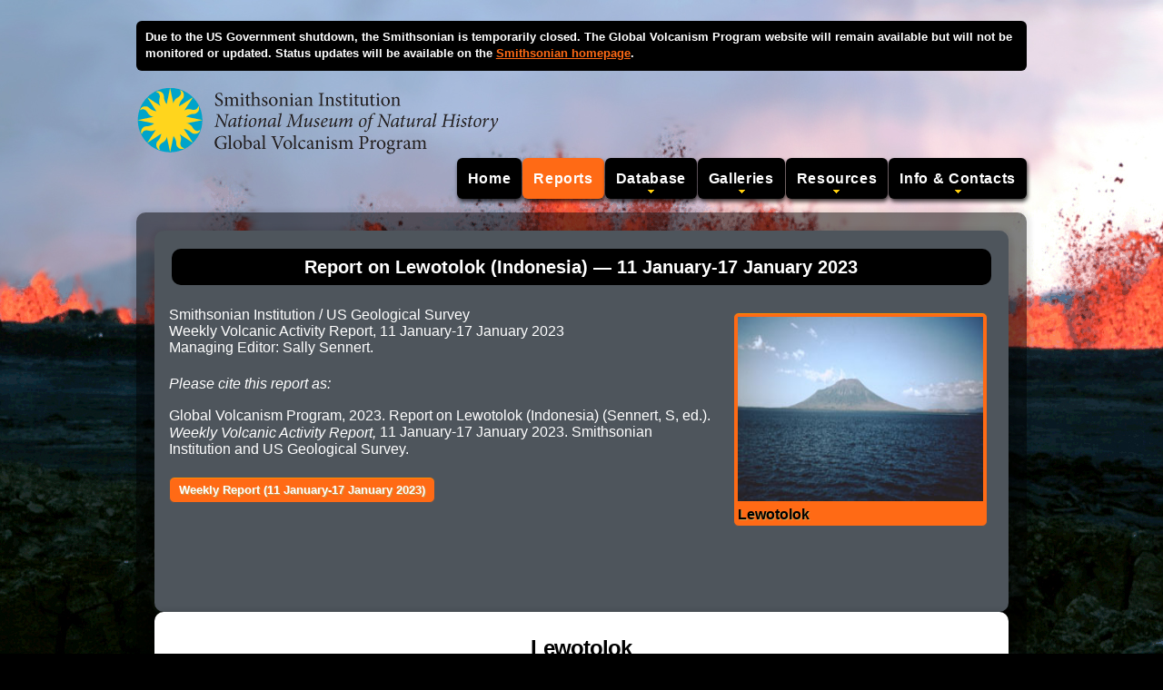

--- FILE ---
content_type: text/html;charset=UTF-8
request_url: https://volcano.si.edu/showreport.cfm?wvar=GVP.WVAR20230111-264230
body_size: 9612
content:
<!DOCTYPE html><html lang="en">
<head>
    <title>Global Volcanism Program | Report on Lewotolok (Indonesia) &mdash; 11 January-17 January 2023</title>
    <meta charset="utf-8">
	<meta name="Keywords" content="gvp, volcano, Lewotolok, Indonesia">
    <link rel="stylesheet" href="/includes/css/style.css" media="screen">
    <script src="/includes/js/gvp-basics.js"></script>
    <meta property="og:title" content="Global Volcanism Program | Report on Lewotolok (Indonesia) &mdash; 11 January-17 January 2023">
    <meta property="og:description" content="Volcano report from the Smithsonian's Global Volcanism Program (GVP).">
    <meta property="og:type" content="website">
    <meta property="og:image" content="https://volcano.si.edu/gallery/thumbs/GVP-08323.jpg">
    <meta property="og:image:secure_url" content="https://volcano.si.edu/gallery/thumbs/GVP-08323.jpg">
    <meta property="og:image:type" content="image/jpeg">
    <meta property="og:image:alt" content="Selected figure from the report">
	<meta property="og:url" content="https://volcano.si.edu/ShowReport.cfm?wvar=GVP.WVAR20230111-264230">
	<meta name="twitter:site" content="@SmithsonianGVP">
	<meta name="twitter:title" content="Global Volcanism Program | Report on Lewotolok (Indonesia) &mdash; 11 January-17 January 2023">
	<meta name="twitter:card" content="summary_large_image">
	<meta name="twitter:image"  content="https://volcano.si.edu/gallery/thumbs/GVP-08323.jpg">
	<meta name="twitter:alt" content="Selected figure from the report">
</head>
<body>
<div class="header">

	<h5 class="SiteMessage">
Due to the US Government shutdown, the Smithsonian is temporarily closed. The Global Volcanism Program website will remain available but will not be monitored or updated. Status updates will be available on the <a href="https://si.edu/">Smithsonian homepage</a>.
</h5>


	<a href="/"><img src="/includes/images/GVP_logo.png" alt="Logo link to homepage"></a>
	
	<div class="main-nav">
		
	
	
	</div>
	
	<div class="main-nav">
	<ul class="sf-menu">
	  <li class="item"><a class="item" href="/">Home</a></li>
	  <li class="current"><a class="item" href="#">Reports</a>
		<ul>
		  <li><a href="/gvp_currenteruptions.cfm">Current Eruptions</a></li>	
		  <li><hr></li>
		  <li><a href="/reports_daily.cfm">Daily Volcanic Activity Report</a></li>
		  <li><a href="/reports_weekly.cfm">Weekly Volcanic Activity Report</a></li>
		  <li><a href="/reports_bgvn.cfm">Bulletin of the Global Volcanism Network</a></li>
		  
		</ul>
	  </li>
	  <li class="arrow"><a class="item" href="#">Database</a>
		<ul>
		  <li><a href="/volcanolist_holocene.cfm">Holocene Volcano List</a></li>
		  <li><a href="/search_volcano.cfm">Holocene Volcano Search</a></li>
		  <li><a href="/search_eruption.cfm">Holocene Eruption Search</a></li>
		  <li><hr></li>
		  <li><a href="/volcanolist_pleistocene.cfm">Pleistocene Volcano List</a></li>
		  <li><a href="/volcanolist_countries.cfm">Country Volcano Lists</a></li>
		  <li><a href="/volcanolist_regions.cfm">Volcanic Regions List</a></li>
		  
		  
		  <li><hr></li>
		  <li><a href="/database/webservices.cfm">Webservices</a></li>
		  <li><a href="/gvp_votw.cfm">Database Information</a></li>
		</ul>
	  </li>
	  <li class="arrow"><a class="item" href="#">Galleries</a>
		<ul>
		  <li><a href="/gallery/ImageCollection.cfm">Image Collections</a></li>
		  <li><a href="/gallery/VideoCollection.cfm">Video Collections</a></li>
		  <li><a href="/gallery/ThemeCollection.cfm">Theme Collections</a></li>
		  <li><a href="/gallery/KeywordCollection.cfm">Keyword Collections</a></li>
		  <li><hr></li>
		  <li><a href="/projects/StudentArtGallery/">Student Art Galleries</a></li>
		</ul>
	  </li>
	  <li class="arrow"><a class="item" href="#">Resources</a>
		<ul>
		  <li><a href="/faq/index.cfm">Frequent Questions</a></li>
		  <li><a href="/resource_infosources.cfm">Information Sources</a></li>
		  <li><a href="/ge/PlacemarkLinks.cfm">Google Earth Placemarks</a></li>
		  <li><a href="/resource_dynamicplanet.cfm">This Dynamic Planet</a></li>
		  
		  <li><hr></li>
		  <li><a href="/projects/sthelens40/">St. Helens 40th Anniversary (2021)</a></li>
		  
		</ul>
	  </li>
	  <li class="arrow"><a class="item" href="#">Info &amp; Contacts</a>
		<ul>
		  <li><a href="/gvp_contact.cfm">Contact Us</a></li>			
		  <li><a href="/gvp_cite.cfm">How to Cite</a></li>
		  <li><a href="/gvp_about.cfm">About GVP</a></li>
		  <li><a href="/gvp_termsofuse.cfm">Terms of Use</a></li>
		  <li><hr></li>
		  <li><a href="/faq/gvp_vnums.cfm">Volcano Numbers</a></li>
		  <li><a href="/faq/gvp_volcano_naming.cfm">Volcano Naming</a></li>
		</ul>
	  </li>
	</ul>
	</div>
</div>

<div class="main">
        	<div class="section" id="content">
                <div class="content-container">
                   <div class="page-title-container"><h2>Report on Lewotolok (Indonesia) &mdash; 11 January-17 January 2023</h2></div>
			<p style="float:right"><span class="linkButton-ShowPages"><a href="/volcano.cfm?vn=1" alt='Link to Lewotolok'><img src="/gallery/thumbs/GVP-08323.jpg"><br>Lewotolok</a></p>
      
	  
            <p>
            Smithsonian Institution / US Geological Survey<br>Weekly Volcanic Activity Report, 11 January-17 January 2023
            <br>
            Managing Editor: Sally Sennert.
			
            </p>
				<p><em>Please cite this report as:</em> <br><br>
                
                Global Volcanism Program, 2023. Report on Lewotolok (Indonesia) (Sennert, S, ed.). <em>Weekly Volcanic Activity Report,</em> 11 January-17 January 2023. Smithsonian Institution and US Geological Survey.
                </p>
                <p>
                	
                	<a href="/reports_weekly.cfm?weekstart=20230111" target="_blank" class="linkButton-Flex">Weekly Report (11 January-17 January 2023)</a>
                </p>
                </div>

				<div class="content-container-white">
                
                    <div class="varReports">
                      <div class="varHead">
                        <h3>Lewotolok</h3>
                        <h4>Indonesia</h4>
                        <h4>8.274&deg;S, 123.508&deg;E; summit elev. 1431 m</h4>
                        <h4>All times are local (unless otherwise noted)</h4>
                      </div>
                      <br>
                      <p>PVMBG reported that at 0747 on 14 January an eruption at Lewotolok produced a white-and-gray ash plume that rose around 400 m above the summit and drifted E. At 2055 on 16 January a white-and-gray ash plume of variable density rose around 400 m above the summit and drifted SE. A photo posted with the report showed incandescence emanating from the summit, possibly from ejected material. The Alert Level remained at 2 (on a scale of 1-4) and the public was warned to stay 2 km away from the summit crater.</span>
                      <p><span class="varSubsection">Geological Summary.</span> The Lewotolok (or Lewotolo) stratovolcano occupies the eastern end of an elongated peninsula extending north into the Flores Sea, connected to Lembata (formerly Lomblen) Island by a narrow isthmus. It is symmetrical when viewed from the north and east. A small cone with a 130-m-wide crater constructed at the SE side of a larger crater forms the volcano's high point. Many lava flows have reached the coastline. Eruptions recorded since 1660 have consisted of explosive activity from the summit crater.</p>
                      <p><span class='varSubsection'>Source:</span> <a href="http://vsi.esdm.go.id/" target="_blank">Pusat Vulkanologi dan Mitigasi Bencana Geologi (PVMBG, also known as CVGHM)</a></p>
                    </div>
                
                </div>
          
            </div>
		</div>
	<div class="footer">
    <div class="wrapper">
        <div class="icons">
            
            
        </div>
        <div class="extra-wrap">
            <a href="https://volcano.si.edu/">Global Volcanism Program</a>&nbsp;&nbsp;&middot;&nbsp;&nbsp;<a href="https://mineralsciences.si.edu/">Department of Mineral Sciences</a>&nbsp;&nbsp;&middot;&nbsp;&nbsp;<a href="https://naturalhistory.si.edu/">National Museum of Natural History</a><br>
            <a href="https://www.si.edu/">Smithsonian Institution</a>&nbsp;&nbsp;<a href="https://www.si.edu/termsofuse/" title="Link to Copyright Notice and Terms of Use">&copy; 2013 &amp; Terms of Use</a> | <a href="https://www.si.edu/privacy/" title="Link to Privacy Notice">Privacy Policy</a>
            &nbsp;&nbsp;&middot;&nbsp;&nbsp;<script>document.write(gvpcontact);</script>&nbsp;
        </div>
    </div>
</div>





<script src="/includes/js/webtrends.js"></script>

<script>
//<![CDATA[
var _tag=new WebTrends();
_tag.dcsGetId();
//]]>
</script>
<script>
//<![CDATA[
_tag.dcsCustom=function(){
// Add custom parameters here.
//_tag.DCSext.param_name=param_value;
}
_tag.dcsCollect();
//]]>
</script>
<noscript>
<div><img alt="DCSIMG" id="DCSIMG" width="1" height="1" src="//logs1.smithsonian.museum/dcsech3ejadzpxjbxjkk5jb6g_4x8p/njs.gif?dcsuri=/nojavascript&amp;WT.js=No&amp;WT.tv=9.4.0&amp;dcssip=volcano.si.edu"></div>
</noscript>



<script async src="https://www.googletagmanager.com/gtag/js?id=G-FY6FEMEJEW"></script>
<script>
  window.dataLayer = window.dataLayer || [];
  function gtag(){dataLayer.push(arguments);}
  gtag('js', new Date());
  gtag('config', 'G-FY6FEMEJEW');
</script>
</body>
</html>


--- FILE ---
content_type: text/css
request_url: https://volcano.si.edu/includes/css/style.css
body_size: 14454
content:
/* Copied from reset.css */
abbr,acronym,applet,article,aside,audio,b,blockquote,big,body,center,canvas,caption,cite,code,command,dd,dl,div,dt,em,embed,fieldset,figcaption,figure,font,footer,form,h1,h2,h3,h4,h5,h6,header,html,i,iframe,img,ins,kbd,label,legend,li,nav,object,ol,output,p,pre,progress,q,s,samp,section,small,span,source,strike,strong,sub,sup,table,tbody,tfoot,thead,th,tr,tt,u,ul,var
{
	background:transparent;
	border:0 none;
	margin:0;
	padding:0;
	border:0;
	outline:0;
	font-size:1em;
	vertical-align:middle;
	line-height:normal;}
	
ol, ul {list-style:none;}

table, table td {padding:0;border:none;border-collapse:collapse;}
img {vertical-align:top;}
embed {vertical-align:top;}

input{
	border:1px solid #b0b0b0;
	padding:3px 5px 4px;
	color:#979797;
}
caption,cite,code,dfn,th,var {
	font-style:normal;
	font-weight:normal;
}

/* Main GVP styles */
html {height:100%; background-color: black;}
body {
	background:url(/includes/images/bg5.jpg) 50% 0 no-repeat;
	font-family: Arial, Helvetica, sans-serif;
	font-size:14px;
	color:black;
	position:relative;
	min-width:980px;
	min-height:100%;}

/* Deleted black texture in BODY and made black background in HTML */
/* Global properties - orig color #625647 was a pale brown */
.main {
	margin:0 auto; 
	position:relative; 
	width:980px; 
}

/* Basic tag settings */
p {margin-bottom:0.8em;}
p.tab, p.ic {text-align: left; text-indent: 2em; /*margin-top: -0.5em;*/}

sup {position: relative; font-size:0.8em; vertical-align: 0; bottom: 1ex;}
sub {position: relative; font-size:0.8em; vertical-align:bottom; top: 0.8ex;}
legend {display: none;}
td, th {padding: 5px; border-bottom: 1px solid #d9d9d9;}
tight {line-height: 0.5em;}

.bulletlist {font-size: medium; font-style: normal; line-height:1.5em; color: white; margin-left: 3em; margin-right: 2em; list-style-type: disc;}
.bulletlist li {font-style: normal;}

/* Getting the new tags to behave */
audio, canvas, command, details, embed, figcaption, figure, meter, output, progress, section, source, video {display: block;}
mark, rp, rt, ruby, summary {display: inline}

.clear1 {clear:both; height:0;overflow:hidden;}
/*----- txt, links, lines, titles -----*/
a {color:#FF6A15;}
a:hover, a:focus {text-decoration:none;}
.wrapper {width:100%;overflow:hidden;}
.alignright {text-align:right !important;}
.aligncenter {text-align:center !important;}
.alignleft {text-align:left !important;}
.textbold {font-weight: bold !important;}

/* Hyphenation and word-wrap settings */
p, td, td.varFigCaption {
  overflow-wrap: break-word;
  word-wrap: break-word;
  hyphens: auto;
}

/* Volcano icon special */
.volicon {vertical-align: middle; padding-bottom: 10px;}

/*********************************header*************************************/
.header {margin:0 auto; position:relative; width:980px; padding:20px 0 60px 0; z-index:99;}
.search-box {float:right;position:absolute;right:0px;top:30px;}
.search-box input {border-radius: 10px;}
.search-box .form-submit {background: url("../includes/images/search.png") no-repeat scroll 0 0 transparent;border:0 none;cursor: pointer;height:35px;padding: 0;text-indent: -9999px;width: 30px;}
.faq {float:right;position:absolute;right:270px;top:35px;color:#21170e; font-size:20px; font-weight:bold}
.smithsonian-logo {background:url(/includes/images/GVP_logo.png) 0 0 no-repeat;height:80px;width:400px;display:block;margin-left:0px;margin-bottom:12px;}
.logo {background:url(/includes/images/logo.gif) 0 0 no-repeat;display:block;height:80px;text-indent:-5000px;overflow:hidden;margin-left:2px;margin-bottom:5px;}
.main-nav {float:right;}

.SectionHeader-OutdentOrange300 {
	display: block;
	float:left;
	position:float;
	margin-left:-5px;
	color:black;
	background:#FF6A15;
	font-size:medium;
	width:300px;
	padding:0.5em 1em 0.5em 1em;
	border-top-right-radius:6px;
	border-bottom-right-radius:6px;
	border-radius:6px;
	box-shadow:1px 3px 4px rgba(0,0,0,0.75);
	font-weight:bold;
	text-align:left;
	vertical-align:middle;
	margin-bottom: 0em;
	}

.SectionHeader-Variable {
	display: inline-block;
	float:left;
	position:absolute;
	left:15px;
	color:black;
	background:#FF6A15;
	font-size: medium;
	padding:0.5em 1em 0.5em 1em;
	border-top-right-radius:6px;
	border-bottom-right-radius:6px;
	border-radius:6px;
	box-shadow:1px 3px 4px rgba(0,0,0,0.75);
	font-weight:bold;
	text-align:left;
	vertical-align:middle;
	margin-bottom: 2em;
	margin-top: -1em;
	clear: right;
	}

.SectionHeader-Full {
	display: block;
	float: left;
	color:black;
	background:#FF6A15;
	font-size: medium;
	font-weight:bold;
	text-align:justify;
	padding:0.5em 1em 0.5em 1em;
	border-top-right-radius:6px;
	border-bottom-right-radius:6px;
	border-radius:6px;
	box-shadow:1px 3px 4px rgba(0,0,0,0.75);
	vertical-align:middle;
	margin-top: 0.25em;
	margin-right: 0em;
	margin-bottom: 1em;
	margin-left: 0em;
	}

h4.gallerysectiontitle {
	display: block;
	float: left;
	color:black;
	background:#FF6A15;
	font-size: medium;
	font-weight:bold;
	text-align:left;
	padding:0.5em 1em 0.5em 1em;
	border-top-right-radius:6px;
	border-bottom-right-radius:6px;
	border-radius:6px;
	box-shadow:1px 3px 4px rgba(0,0,0,0.75);
	vertical-align:middle;
	margin-top: 0.25em;
	margin-right: 60%;
	margin-bottom: 1em;
	margin-left:-0.5em;
	}

.gallerysection {
	display: inline-block;
	font-size: medium;
	margin-top: 0em;
	margin-bottom: 1em;
	margin-left: 1em;
	margin-right: 1em;
	align: center;
	}

/*** ESSENTIAL STYLES ***/
/*** Superfish - Only being used for header menu ***/
/* Dark yellow: #ff9d0a */
/* Bright yellow: #fec50b */
/* Dark off-black: #21170e */
/* Orange: #ff6a15 */
.sf-menu {}
.sf-menu ul {position:absolute; top:-999em; width:18em; background:#fec50b;}
.sf-menu ul li {float:none;
	/*text-transform:uppercase;*/
	background:none;
	border-radius:0;
	box-shadow:none;
	margin:0;}
.sf-menu ul li:hover, .sf-menu ul li.sfHover, .sf-menu ul li.current {background:black;}
.sf-menu ul ul li {background:none !important;}
.sf-menu li.arrow a {background:url(/includes/images/menu-arrow.gif) 50% 85% no-repeat;}
.sf-menu li.arrow li a {background:none;}
.sf-menu li:hover, .sf-menu li.sfHover, .sf-menu li.current {background:#ff6a15;}
.sf-menu li.sfHover {z-index:999;}
.sf-menu li {float:left;position:relative;z-index:10;background:black;margin-left:1px;border-radius:6px;box-shadow:1px 3px 4px rgba(0,0,0,0.75);}
.sf-menu a {
	display:inline-block;
	color:white; 
	font-size: 16px;
	font-weight:bold;
	line-height:45px;
	letter-spacing: 0.04em;
	text-decoration:none; 
	padding:0 0.75em;}
.sf-menu ul li {margin: 0.4em 0;}
.sf-menu ul a {color:black; 
	font-size:small; 
	line-height:1.4em; 
	letter-spacing: 0.01em;
	padding:0.4em 1em 0.4em 1em;}
.sf-menu li:hover ul, .sf-menu li.sfHover ul {left:0;top:45px;z-index:999;}
ul.sf-menu li:hover li ul,ul.sf-menu li.sfHover li ul {top:-999em;}
ul.sf-menu li li:hover ul, ul.sf-menu li li.sfHover ul {left:18em;top:0;}
.sf-menu ul li.sfHover li a {color:#fff;}
.sf-menu ul a:hover, .sf-menu ul li.sfHover a, .sf-menu ul li.current a {color:#fff;}

/********************** Content ************************/
.section#content 
{	padding:20px;
	background: rgb(20, 19, 19); /* default color */
	background: rgba(0, 0, 0, 0.5); /* rgba for transparency */
	box-shadow:0px 2px 5px 5px rgba(0,0,0,0.07);
	border-radius: 10px;
}

.section#ProfileHolocene
{	
	padding:10px;
	background-color:#4E555C; /* darker gray */
	border-color: #4E555C;
	box-shadow:0px 2px 5px 5px rgba(0,0,0,0.07);
	border-radius: 10px;
}
.section#ProfilePleistocene
{	
	padding:10px;
	background-color:#757f8a; /* lighter gray */
	border-color: #757f8a;
	box-shadow:0px 2px 5px 5px rgba(0,0,0,0.07);
	border-radius: 10px;
}
.section b {font-size: inherit}

.content-container
{
	padding-top: 20px;
	padding-right: 0px;
	background: #4E555C; /* darker gray */
	box-shadow: 0px 2px 5px 5px rgba(0,0,0,0.07);
	border-radius: 10px;
	width: 100%;
	height: 100%;
	min-height: 400px;
}
.content-container p
{
	font-size:medium;
	padding:0.25em 1em 0.25em 1em;
	color:white;
}

.content-container-white {
	background:white;
	box-shadow:0px 2px 5px 5px rgba(0,0,0,0.07);
	border-radius: 10px;
	width: 97%;
	height: 100%;
	padding:1em 1em 0em 1em;
	}
.content-container-white b {font-size:inherit;}

/*** pagination ****/
.paginate{
padding: 2px;
}

.paginate ul{
margin-right: 20px;
padding: 0px;
text-align: right; /*Set to "right" to right align pagination interface*/
font-size: 15px;
}

.paginate li{
list-style-type: none;
display: inline;
padding-bottom: 10px;
font-size:12px;
}

.paginate a, .paginate a:visited{
padding: 0px 3px 0px 3px;
border: 1px solid #ffffff;
text-decoration: none; 
color: #ffffff;
}

.paginate a:hover, .paginate a:active{
border: 1px solid #ffffff;
color: #fff;
background-color: #E9BB01;
}

.paginate a.currentpage{
background-color: #E9BB01;
/*color: #625647 !important;*/
/*border-color: #625647;*/
font-weight: bold;
cursor: default;
}

.paginate a.disablelink, .paginate a.disablelink:hover{
background-color: #d5d5cb;
cursor: default;
color: #d5d5cb;
border-color: #d5d5cb;
font-weight: normal !important;
}

.paginate a.prevnext{font-weight: bold;}
/*** End pagination ***/

/*** tableless tables was width: 736px; ****/
.WideDivTableGray {
 font-family: Arial, Helvetica, sans-serif;
 font-size: 11px;
 background-color: #4E555C;
 margin-bottom: 5px;
}

.DivTable {
	width: 100%;
	text-align:left;
	margin-bottom: 3em;
	/** border: 0px solid #21170E;
	box-shadow:0px 2px 5px 5px rgba(0,0,0,0.07);
	border-radius: 10px 10px 10px 10px; **/
	line-height:100%;
	vertical-align: top;
}
.DivTable .th {
 background-color: #21170E;
 box-shadow:0px 2px 5px 5px rgba(0,0,0,0.07);
 border-top-right-radius:10px;
 border-top-left-radius:10px;
height:32px;
}

.DivTable thead th {
	font-weight:bold;
	vertical-align: middle;
	background-color:#E8E8E8;
	border-bottom: thin solid #000;
	padding-bottom: 0.5em;
	padding-top: 0.5em;
	padding-left: 0.5em;
	color:#000;
}
.DivTable tbody td {
	padding-left: 1em;
	padding-right: 1em;
	padding-bottom: 0.5em;
	padding-top: 1em;
	background:#fff; 
	color:#000;
}

.DivTable .tr {
 height:32px;
 background-color:#ffffff;
}

.DivTable .tr:nth-child(odd) {
 background-color: #eee;
 height:32px;
}
.DivTable .td1 {
 float: left;
 padding-left: 10px;
 padding-bottom: 2px;
 padding-top: 2px;
 width:125px;
 font-size: 11px;
 line-height:13px;
}

.DivTable .td2 {
 float: left;
 padding-left: 5px;
 padding-bottom: 2px;
 padding-top: 2px;
 width:180px;
  font-size: 11px;
  line-height:13px;
}

.DivTable .td3 {
 float: left;
 padding-left: 5px;
 padding-bottom: 2px;
 padding-top: 2px;
 width:130px;
 font-size: 11px;
 line-height:13px;
}
.DivTable .td1 a {font-size: 12px;}
.DivTable .td4 {
 float: left;
 padding-left: 5px;
 padding-bottom: 2px;
 padding-top: 2px;
 width:140px;
 font-size: 11px;
 line-height:13px;
}

.DivTable .td5 {
 float: left;
 padding-left: 5px;
 padding-bottom: 2px;
 padding-top: 2px;
 width:160px;
 font-size: 11px;
 line-height:13px;
}

.DivTable .td6 {
 float: left;
 padding-left: 5px;
 padding-bottom: 2px;
 padding-top: 2px;
 width:40px;
 line-height:13px;
 font-size: 11px;
}

.DivTable .td7 {
 float: left;
 padding-left: 5px;
 padding-bottom: 2px;
 padding-top: 2px;
 width:200px;
 line-height:13px;
}

.DivTable .td8 {
 float: left;
 padding-left: 5px;
 padding-bottom: 2px;
 padding-top: 2px;
 width:175px;
 font-size: 11px;
 line-height:13px;
}

.DivTable .td9 {
 float: left;
 padding-left: 5px;
 padding-bottom: 2px;
 padding-top: 2px;
 width:230px;
}
.DivTableLeft {vertical-align: top;}
.DivTableRight {vertical-align: top;}

.Wide5pct {width: 5%;}
.Wide10pct {width: 10%;}
.Wide17pct {width: 17%;}
.Wide20pct {width: 20%;}
.Wide24pct {width: 24%;}
.Wide28pct {width: 28%;}
.Wide35pct {width: 35%;}

.TablePlain {
	display: table;
	width: 100%;
	border-collapse: collapse;
	overflow: hidden;
	background-color:#4E555C;
	box-shadow: none !important;
}
.TablePlain table {
	display: table; 
	margin-bottom:2em; 
	font-size: medium;
	text-align: left;
	background-color:#4E555C; 
	}
.TablePlain table td {
	padding: 0.5em 1em 0.5em 1em;
	background:#4E555C;
}
.TablePlain table td a {
	font-size: medium;
	vertical-align: middle;
	text-align: left;
}

/* Accodrion Styles */

.eruption-accordion table,
#deformation-accordion table,
#emission-accordion table {
  border: 0px !important;
  box-shadow: none !important;
  border-radius: 0 !important;
  margin-bottom: 1.5em;
  width: 100%;
}

#deformation-accordion table tr:nth-child(2n+2) td,
#emission-accordion table tr:nth-child(2n+2) td {
    background-color: #dddddd;
}

#deformation-accordion table td,
#emission-accordion table td {
    background-color: #eeeeee;
}

.Eruption-AccordionHeader {
color: crimson;
font-weight: bold;
}
.Eruption-AccordionContent {
	padding: 0 0 0 32px; 
	border:0;
	background-color: #dddddd;
}
.TableEruption {
	color: darkblue;
}

.TableEruption table {
	width:100%; 
	border: 0px !important;
	box-shadow:none !important;
	border-radius:0 !important;
	margin-bottom: 1.5em;
}
.TableEruption table td {
    /*background-color: #dddddd;*/ /*medium gray*/
    background-color: #eeeeee;
}

.EpisodeTable table {
	width: 100%; 
	margin: 1.5em 0 0 0;
	font-size: small;
}
.EpisodeTable table thead tr {
	height: 1.2em;
}
.EpisodeTable table thead th {
    background-color: #eeeeee;
	color: black;
	font-weight: bold;
	font-size: 110%;
	padding: 0.1em 0 0.2em 0.3em;
	vertical-align: middle;
	text-align: left;
	border: none;
	height: 1em;
}
.EpisodeTable table thead td {
    background-color: #eeeeee;
	color: black;
	font-weight: normal;
	padding: 0.1em 0 0.2em 0.3em;
	vertical-align: top;
	text-align: left;
}
.EpisodeTable table tbody tr {
    background-color: #eeeeee;
	height: 0.5em;
}
.EpisodeTable table tbody td {
    background-color: #eeeeee;
	font-size: small;
	vertical-align: top;
	text-align: left;
	padding: 0 0 0 0;
}
.DVAR-Events-AccordionHeader {
    background-color: #eeeeee;
	text-align: left;
	font-weight: bold;
	font-size: medium;
	padding: 0.5em 0 0.5em 0.5em;
}
.Events-AccordionHeader {
	text-align: left;
	font-weight: bold;
	font-size: small;
	margin: 1em 0 0 4em;
}
.EventsTable table {
	width: 100%; 
	margin: -0.5em 0 0 -0.5em;
	font-size: small;
}
.EventsTable table thead tr {
	height: 1.6em;
}
.EventsTable table thead th {
    background-color: white;
	color: black;
	font-weight: bold;
	font-size: 100%;
	padding: 0 0 0 0;
	vertical-align: top;
	text-align: left;
	border: none;
	height: 1.6em;
}
.EventsTable table thead td {
    background-color: white;
	color: black;
	font-weight: normal;
	padding: 0 0 0 0;
	vertical-align: top;
	text-align: left;
}
.EventsTable table tbody tr {
	height: 1em;
}
.EventsTable table tbody td {
	font-size: small;
	vertical-align: top;
	text-align: left;
	padding: 0.2em 0 0.1em 0;
}

.TableFAQ {
	margin-top: 15px;
	margin-right: 20px;
	margin-left: 20px;
	border-collapse: collapse;
	overflow: hidden;
	background-color:#4E555C;
}
.TableFAQ table {width:100%; margin-bottom:20px; background-color:#4E555C;}
.TableFAQ table td {
	color: black;
	font-size: small;
	vertical-align: middle;
	text-align: left;
	padding: 0.5em 0 0.5em 0.5em;
	background:#4E555C;
}
.TableFAQ table td a {
	font-size: small;
	vertical-align: middle;
	text-align: left;
	padding: 0.5em 0 0.5em 0.5em;
}
.TableFAQ table tr:nth-child(odd) {
	height:32px;
	background-color: #fff;
}
.TableFAQ table tr:nth-child(even) {
	height:32px;
	background-color: #fff;
}
.FloatLeft {width:50%; float: left;}

.TableSearchResults#WVAR20 table {width:100%; margin-bottom:20px; float: right;}
.TableSearchResults {
	display: block;
	width:98%;
	border-collapse: collapse;
	overflow: hidden; 
	text-decoration:none;
}
.TableSearchResults table {
	width:100%; 
	/*margin: 0.5em 0.5em 0.5em 0.5em;*/
	margin: 1em 1em 1em 1em;
}
.TableRegionsList table {
	width:100%; 
	margin: 2em 1em 2em 1em;
	background: #e5e3e2;}
.TableSearchResults a {text-decoration: none;}
.TableSearchResults a:hover {text-decoration: underline;}
.TableSearchResults table thead th {
	background-color: black;
	color: white;
	font-weight: bold;
	font-size: medium;
	padding: 0.4em 0.6em 0.4em 0.4em;
	vertical-align: middle;
	text-align: left;
}
.TableRegionsList table thead th {
	background-color: black;
	color: white;
	font-weight: bold;
	font-size: small;
	padding: 0.4em 0 0.4em 0.4em;
	vertical-align: middle;
	text-align: left;
}
.TableSearchResults table tbody tr {
	height: 0.4em;
	background-color:#ffffff;
}
.TableSearchResults table td {
	color: black;
	font-size: small;
	vertical-align: middle;
	text-align: left;
	padding: 0.4em 0 0.4em 0.4em;
}
.TableSearchResults table td a {
	font-size: small;
	font-weight: bold;
	vertical-align: middle;
	text-align: left;
	padding: 0.4em 0 0.4em 0.4em;
}
.TableSearchResults table tbody tr:nth-child(odd) {
	background-color:#DDDDDD;
}
	/*background-color: #C9CDD3;*/

#InfoSources table tr:nth-child(odd) {
	background-color: white;
}

.DivTableSearch {
 width: 100%;
 border: 0px solid #21170E;
 border-radius: 10px;
 line-height:100%;
}
.DivTableSearch .th {
 background-color: #21170E;
 color: #fff;
 font-weight: bold;
 border-bottom: 1px dotted #21170E;
 border-top-right-radius:10px;
 border-top-left-radius:10px;
height:32px;
}
.DivTableSearch .tr {
 height:32px;
 background-color:#ffffff;
}

.DivTableSearch .tr:nth-child(odd) {
 background-color: #eee;
 height:32px;
}
.DivTableSearch .td1 {
 float: left;
 padding-left: 10px;
 padding-bottom: 2px;
 padding-top: 2px;
 width:125px;
 font-size: 12px;
 line-height:13px;
}

.DivTableSearch .td2 {
 float: left;
 padding-left: 5px;
 padding-bottom: 2px;
 padding-top: 2px;
 width:130px;
  font-size: 11px;
  line-height:13px;
}

.DivTableSearch .td3 {
 float: left;
 padding-left: 5px;
 padding-bottom: 2px;
 padding-top: 2px;
 width:130px;
 font-size: 12px;
 line-height:13px;
}
.DivTableSearch .td1 a {
	font-size: 12px;
	line-height:100%;
}
.DivTableSearchs .td4 {
 float: left;
 padding-left: 5px;
 padding-bottom: 2px;
 padding-top: 2px;
 width:140px;
 font-size: 12px;
 line-height:13px;
}

.DivTableSearch .td5 {
 float: left;
 padding-left: 5px;
 padding-bottom: 2px;
 padding-top: 2px;
 width:63px;
 font-size: 12px;
 line-height:13px;
}

.DivTableSearch .td6 {
 float: left;
 padding-left: 5px;
 padding-bottom: 2px;
 padding-top: 2px;
 width:40px;
 line-height:13px;
 font-size: 12px;
}

.DivTableSearch .td7 {
 float: left;
 padding-left: 5px;
 padding-bottom: 2px;
 padding-top: 2px;
 width:200px;
 line-height:13px;
}

.DivTableSearch .td8 {
 float: left;
 padding-left: 5px;
 padding-bottom: 2px;
 padding-top: 2px;
 width:175px;
 font-size: 12px;
 line-height:13px;
}
.DivTableSearch .td9 {
 float: left;
 padding-left: 5px;
 padding-bottom: 2px;
 padding-top: 2px;
 width:230px;
}
/***** End tableless tables *****/

/*** Weekly Report tables ****/
.WeeklyArchiveTable table tr {
	font-size: small;
	font-family: Arial, Helvetica, sans-serif;
	line-height: 1.2em;
	font-weight: bold; 
}
.WeeklyTable {
	overflow: hidden; 
	border: 1px solid #000000; 
	border-radius: 10px;
	margin-left: 20%;
	margin-right: 20%;
	 }
.WeeklyTable table { 
	border-collapse: collapse;
	width: 100%; 
	}
.WeeklyTable table td, .WeeklyTable table th {padding-bottom: 0em;}
.WeeklyTable table thead th {
	background:-webkit-gradient( linear, left top, left bottom, color-stop(0.05, black), color-stop(1, #FF4E21) );
	background:-moz-linear-gradient( center top, black 5%, #FF4E21 100% );
	color: white; 
	font-weight: bold; 
	} 
.WeeklyTable table thead th:first-child { border-left: none; }
.WeeklyTable table tbody td:first-child { border-left: none; }
.WeeklyTable table tbody tr:last-child td { border-bottom: none; }
.WeeklyTable table tbody tr:nth-child(even) {
	background: #eee;
}

.tablereport {
 width: 500px;
 border: 0px solid #21170E;
 border-radius: 10px;
}
.tablereport .th {
 background-color: #21170E;
 color: #fff;
 font-weight: bold;
 border-bottom: 1px dotted #21170E;
 border-top-right-radius:10px;
 border-top-left-radius:10px;
height:25px;
}
.tablereport .tr {
 height:35px;
 background-color:#ffffff;
}

.tablereport .tr:nth-child(odd) {
 background-color: #eee;
 height:35px;
}

.tablereport .td2 {
 float: left;
 padding-left: 5px;
 padding-bottom: 2px;
 padding-top: 10px;
 width:180px;
 line-height:15px;
}

.tablereport .td4 {
 float: left;
 padding-left: 5px;
 padding-bottom: 2px;
 padding-top: 10px;
 width:100px;
 line-height:15px;
}
.tptable .th {
 background-color: #21170E;
 color: #fff;
 font-weight: bold;
 border-bottom: 1px dotted #21170E;
 border-top-right-radius:10px;
 border-top-left-radius:10px;
height:25px;
}
.tptable .tr {
 height:300px;
 
}
.tptable .td {
 float: left;
 padding-left: 10px;
 padding-bottom: 2px;
 padding-top: 15px;
 width:180px;
 background-color:#4E555C;
}

.tptable .td1 {
 float: left;
 padding-left: 10px;
 padding-bottom: 20px;
 padding-top: 2px;
 width:850px;
}

.tptable .td2 {
 float: left;
 padding-left: 10px;
 padding-bottom: 2px;
 padding-top: 15px;
 width:700px;
 line-height: 20px;
 background-color:#ffffff;
 border: 0px solid #21170E;
 border-radius: 10px;
}

.tptable {
 width: 900px;
 height: 4830px;
}
.tptable .th {
 background-color: #21170E;
 color: #fff;
 font-weight: bold;
 border-bottom: 1px dotted #21170E;
 border-top-right-radius:10px;
 border-top-left-radius:10px;
height:25px;
}

.ptable .th {
 background-color: #21170E;
 color: #fff;
 font-weight: bold;
 border-bottom: 1px dotted #21170E;
 border-top-right-radius:10px;
 border-top-left-radius:10px;
height:25px;
}
.ptable .tr {
 height:300px;
 
}

.ptable .td {
 float: left;
 padding-left: 10px;
 padding-bottom: 2px;
 padding-top: 15px;
 width:180px;
 background-color:#4E555C;
}

.ptable .td1 {
 float: left;
 padding-left: 10px;
 padding-bottom: 20px;
 padding-top: 2px;
 width:850px;
}

.ptable .td2 {
 float: left;
 padding-left: 10px;
 padding-bottom: 2px;
 padding-top: 15px;
 width:700px;
 line-height: 20px;
 background-color:#ffffff;
 border: 0px solid #21170E;
 border-radius: 10px;
}

.ptable {
 width: 900px;
 height: 960px;
}
.ptable .th {
 background-color: #21170E;
 color: #fff;
 font-weight: bold;
 border-bottom: 1px dotted #21170E;
 border-top-right-radius:10px;
 border-top-left-radius:10px;
height:25px;
}
.innertable .tr {
 height:200px;
 
}

.innertable .td {
 float: left;
 padding-left: 5px;
 padding-bottom: 15px;
 padding-right: 15px;
 padding-top: 0px;
 width:300px;
 background-color:#fff
}

.innertable .td2 {
 float: left;
 padding-left: 15px;
 padding-bottom: 0px;
 padding-top: 5px;
 padding-right: 10px;
 width:345px;
 line-height: 20px;
 background-color:#ffffff;
 border: 0px solid #21170E;
}

.innertable .td4 {
 float: left;
 padding-left: 15px;
 padding-bottom: 0px;
 padding-top: 5px;
 padding-right: 10px;
 width:645px;
 line-height: 20px;
 background-color:#ffffff;
 border: 0px solid #21170E;
}
.innertable .td3 {
 float: left;
 padding-left: 5px;
 padding-bottom: 15px;
 padding-top: 15px;
 width:655px;
 background-color:#fff
}

.innertable .td5 {
 float: left;
 padding-left: 15px;
 padding-bottom: 0px;
 padding-top: 5px;
 padding-right: 10px;
 width:655px;
 line-height: 20px;
 background-color:#ffffff;
 border: 0px solid #21170E;
}

.innertable .td6 {
 float: left;
 padding-left: 5px;
 padding-bottom: 15px;
 padding-right: 15px;
 padding-top: 0px;
 width:200px;
 background-color:#fff
}

.innertable .td7 {
 float: left;
 padding-left: 5px;
 padding-bottom: 15px;
 padding-right: 15px;
 padding-top: 0px;
 width:450px;
 background-color:#fff
}
/******For search results *****/
.TabSubheader {
	padding:5px 5px 5px 5px;
	background:#E0E0E0;
	border-radius: 10px;
	width:99%;
	height:3em;
	margin-left:0;
	margin-bottom:1em;
	margin-right:-10em;
	color:black;
}
.TabSubheader .text {
	padding:5px;
	width:300px;
	margin-left:5px;
	margin-right:5px;
	margin-top:8px;
	color:black;
}
.TabSubheader .text p {
	 color:black;
	line-height:13px;
	font-weight:bold;
}

.TabSubheaderButton {
	float:right;
	position:absolute;
	right:70px;
	margin-top:-47px;
}
.alertbar
{
	padding:5px 5px 5px 5px;
	background:#333;
	box-shadow:0px 2px 5px 5px rgba(0,0,0,0.07);
	border-radius: 10px;
	width:730px;
	height:40px;
	margin-left:20px;
}
.alertbar .text {
	padding:5px;
	background:black;
	box-shadow:0px 2px 5px 5px rgba(0,0,0,0.07);
	border-radius: 10px;
	width:550px;
	margin-left:45px;
}
.alertbar .text p {
	color:#E9BB01;
	line-height:13px;
}
.alertbar .icon {
	background:url(/includes/images/process.png) 0 0 no-repeat;
	display:block;
	height:32px;
	width:450px;
	overflow:hidden;
	margin-left:12px;
	margin-top:3px;
}
.buttonex {
	float:right;
	position:absolute;
	right:60px;
	top:85px;
}
.buttonex1 {
	float:right;
	position:absolute;
	right:240px;
	top:85px;
}
.resultscontent {
	padding:15px 0;
	background:#4E555C;
	box-shadow:0px 2px 5px 5px rgba(0,0,0,0.07);
	border-radius: 10px;
	width:780px;
	margin-left:165px;
	margin-top:0px;
	height:100%;
}
.resultscontent .sectionhead
{
	margin-left:20px;
	color:#FEC50B;
	font-size:18px;
}
.navcontent {
	padding:15px 0;
	background:#4E555C;
	box-shadow:0px 2px 5px 5px rgba(0,0,0,0.07);
	border-radius: 10px;
	width:150px;
	margin-left:20px;
	margin-top:20px;
	float:left;
	min-height:250px;
}
.navcontent p {
	margin-left:15px;
	color: #ffffff;
}
.navcontent .icon {
	margin-left:20px;
	margin-top:0px;
	float:left;
}
.navcontent p a {
	margin-left:5px;
	margin-top:5px;
	vertical-align:bottom;
	font-weight:bold;
	font-size:15px;
	color:#FEC50B;
}

/*  Header styles */
h1, h2, h3, h4, h6, h7 {margin:0 0 16px; line-height:1.2em; color:#1e140b; letter-spacing:-1px;}
h1 {font-size:40px;letter-spacing:-1px; color:#FF6A15;}
h1 strong {font-size:64px;line-height:1.2em;}
h2 {font-size:25px;margin:0 0 30px;}
h3 {font-size:25px;color:#FF6A15;} 
h3.margin-top {margin-top:13px;text-indent:10px;display:block;}
h4 {
	font-size:medium;
	letter-spacing:normal;
	color:#fff;
	background:black;
	padding:0.5em 0.8em;
	border-radius:6px;
	text-align:left;
	margin:0;}
h5 {
	font-size:medium;
	letter-spacing:normal;
	color:#fff;
	background:black;
	padding:0.5em 0.8em;
	border-radius:6px;
	text-align:left;
	margin:0;}
/* H6 orange text is ff6a15 */
h6 {font-size:medium; color:black; letter-spacing: normal; line-height:1.2em; margin:0 0 10px;}
h6.e3 {margin-left:1em; color: #ff6a15; letter-spacing: normal;}

.pdf {line-height:25px;}
.pdf img {vertical-align:middle;margin-right:10px;}
.blocks {margin:0 auto 30px;overflow:hidden;width:984px;}
.scroll {overflow:auto; height:180px; position:relative;}
.padding-right {padding-right:17px;}
.box-news {overflow:hidden; padding:27px 20px 34px 20px;}
.box-news h3 {font-size:24px; line-height:1.2em; color:#484645; margin-bottom:5px; text-transform:none;}
.box-news h6 {font-size:12px; color:#00c4ff; text-transform:uppercase; margin-bottom:6px; font-style:normal;}
.link {font-weight:bold;color:black;}
.link:hover {color:#000;text-decoration:underline;}
.welcome {font-size:40px;color:#FF6A15; float:left; text-align:left;}

/** New Activity Home Page list **/
.HomeBulletinBox {
	float:left;
	width:280px;
	border: 15px solid rgb(54, 48, 48); /* default color */
	border: 15px solid rgba(0, 0, 0, 0.5); /* rgba for transparency */
	border-radius: 10px; 
	background:#4E555C;
	margin-right: 15px;
	}
.HomeIntroBox {
	float:right;
	width:645px;
	}
.HomeIntroBox p {
	color: #FFF;
	margin-bottom:30px;
	font-size:20px;
	line-height:25px;
	letter-spacing:0px;
	font-weight:bold;
	}
.HomeQuestionsBox {
	float:right;
	width:625px;
	border: 15px solid rgb(54, 48, 48); /* default color */
	border: 15px solid rgba(0, 0, 0, 0.5); /* rgba for transparency */
	border-radius: 10px;
	background:#4E555C;
	margin-bottom: 2em;
	margin-top: -1em;
	}

.HomeActivityBox {
	float:right;
	width:279px;
	min-height:372px;
	border: 15px solid rgb(54, 48, 48); /* default color */
	border: 15px solid rgba(0, 0, 0, 0.5); /* rgba for transparency */
	border-radius: 10px;
	height:356px;
	margin-top: -1px;
	margin-right: 1px;
	}
.HomeList {
	background:#4E555C;
	padding:7px;
	}
.HomeList li {
	color:white;
	text-decoration:none;
	text-transform:none;
	padding:0 4px 8px 4px;
	font-size:12px;
	line-height:20px;
	}
.HomeList li a {
	padding:5px 0px 10px 21px;
	background:url(/includes/images/volcano_icon_16.ico) 0 4px no-repeat;
	text-decoration:underline;
	text-transform:none;
	font-weight:bold;
	color:#ff6a15;
	font-size:12px;
	line-height:20px;
	}
.HomeList li a:hover {text-decoration:none;}
.HomeListText {text-transform:none;}

.news span.date {font-size:20px;color:#ff6a15;line-height:1.2em;display:block;margin-bottom:10px;}
.news {color:#b8b8b8}	
	dl.info {line-height:24px;}
	dl.info dt {font-weight:normal; color:#7d7d7d;}
	dl.info dd {margin:0; padding:0;}
	dl.info span {float:left; width:62px;}
	figure {}
	figure figcaption {
		color:#000;
		font-size:18px;
		line-height:33px;
		text-align:center;		
		background:#fece0e;
		position:absolute;
		z-index:3;
		bottom:0;
		left:0;
		width:100%;
		font-weight:bold;text-transform:uppercase;
	}
figure figcaption .padding {padding:10px 15px;overflow:hidden;}
figure figcaption .extra-wrap {text-align:left;}
	
/******************** Footer ******************/
div.footer {
	width:980px;
	margin:0 auto;
	padding:20px 0 32px;
	position:relative;
	overflow:hidden;
	color:#ff6a15;
	background-color:black;
	text-transform:uppercase;
	font-size:medium;
	line-height:1.5em;
}
div.footer span {color:#e9bb01;}
div.footer a {color:#ff6a15; text-decoration:none;}
div.footer a:hover {color:#fff;}
div.footer .icons {float:right;}
div.footer .icons strong {font-weight:normal;margin-right:10px;display:inline-block;}

/* Left & Right alignment */
pre, tt  { font:1em 'andale mono', 'lucida console', monospace; line-height:1.5; display:block;}
pre      { white-space:pre; margin-bottom: 1.5em;}

.border-left {border-left:1px solid #d6d6d6;}
.top1 { float:right;padding:0 0 0 13px;color:#5aa903;text-decoration:none;}
.top1:hover {color:#000;}

/* News style*/
.news {padding-bottom:18px;}
	.news li {
		position:relative;
		padding:0 0 25px 70px;
		color:#000;
		height:1%;
	}
	.news li p.date {
		position:absolute;
		left:0;
		top:3px;
		background:#666;
		width:59px;
		height:69px;
		font-size:25px;
		line-height:64px;
		color:#fff;
		text-align:center;
		font-weight:bold;
		}
	.news li a.title {
		display:block;
		color:#8e8d8b;
		text-transform:uppercase;
		font-size:11px;
		margin-bottom:.5em;
		}
	
/* Ordered list style */
ol {}
	ol li {
		list-style-type:decimal;
		list-style-position:inside;
		font-weight:bold;
		padding-bottom:11px;
		color:#191001;
		}
		ol li a {color:#191001; font-weight:normal; text-decoration:none;}
		ol li a:hover {color:#5bb609;}

/* Definition list style */
dl dt { 
	font-weight:bold;
	}
dl dd {
	margin-bottom:1.5em;
	 padding-left:50px;
	}
dl.contacts {overflow:hidden; margin-bottom:20px;}
dl.contacts dt {color:#625647;margin-bottom:20px;}
dl.contacts dd {padding:0; margin:0;}
dl.contacts span {display:inline-block; width:68px;}
dl.contacts a {font-weight:bold;color:#625647;text-decoration:none;}
dl.contacts a:hover {text-decoration:underline;}

/* Table styling */
thead th {
 background-color: #21170E;
 color: #fff;
 font-weight: bold;
 border-bottom: 1px dotted #21170E;
	}
table  { 
	/*box-shadow:0px 2px 5px 5px rgba(0,0,0,0.07);
	border-top-right-radius:10px;
	border-top-left-radius:10px;*/
	text-align:left;	
	padding:13px 15px;
	background:#e5e3e2;
	border:0px;
	}
table tr {
 background-color: #e5e3e2;
 height:32px;
}
table tr:nth-child(odd) {
 background-color: #eee;
 height:32px;
}
	
.list {float:right; padding-top:18px;}
.list li {float:left; font-size:13px; padding-left:10px; font-weight:bold; color:#00c4ff;}
.list li a {color:#00c4ff; padding-left:10px;} 
.list li a:hover {color:#000; text-decoration:underline;} 

/* Lightbox image */
.lightbox-image {
	position:relative;
	overflow:hidden;
	display:inline-block;
	}
	.lightbox-image img {
		position:relative;
		z-index:2;
		}
	.lightbox-image span {
		display:block;
		position:absolute;
		left:0;
		top:0;
		width:100%;
		height:100%;
		background:url(../includes/images/magnify.png) no-repeat 50% 50%;
		z-index:1;
		}

/* Pagination */
.pagination {
	display:block;
	width:100%;
	overflow:hidden;
	}
	.pagination a {
		float:left;
		font-size:11px;
		color:#000;
		text-decoration:none;
		text-transform:uppercase;
		line-height:31px;
		padding-left:14px;
		}
	.pagination a:hover {
		text-decoration:underline;
		}
		.pagination ul {
			float:left;
			padding:0 3px 0 18px;
			}
			.pagination ul li {
				float:left;
				padding-left:1px;
				margin-right:1px;
				padding:0 0 0 0 !important;
				background:none !important;
				}
			.pagination ul li span {
				width:31px;
				float:left;
				text-align:center;
				color:#000;
				}
				.pagination ul li a {
					font-size:15px;
					color:#000;
					text-decoration:none;
					width:31px;
					line-height:31px;
					height:31px;
					text-align:center;
					background:#e9e9e9;
					padding:0;
					}
				.pagination ul li a:hover {
					background:#19b6c5;
					text-decoration:none;
					color:#fff;
					}

/* Other */
.img-box { 
	width:100%; 
	overflow:hidden; 
	padding-bottom:20px;
	}
	.img-box img.fleft {
		float:left;
		margin-right:15px;
	}
	
.extra-wrap { 
	overflow:hidden;
	}

.homepage-news { 
	overflow:hidden;
	font-size:15px;
	line-height:15px;
	}	
	
/* Forms */
/* Forms default */
input, select, textarea { 
	color:#fec50b;
	background:black;
	font-size:13px;
	vertical-align:top;
	font-weight:normal;
	padding:5px;
	margin:0;
	}

#search {background:#fff;border-radius:5px;padding:2px 5px 3px;border:1px solid #dadada;width:247px;}
#search input {background:none;border:none;line-height:25px;height:25px;padding:0 4px;width:205px;}
#search a {display:inline-block;background:url(../includes/images/search-button.gif) 0 0 no-repeat;width:31px;height:25px;}
#search a:hover {color:#5bb609;}

.current-map-container {
		float:right;
		position:float;
		border:2px solid black;
		margin:0.5em 1.5em 0.5em 2em;
		height:300px;
		width:500px;
		text-align:left;
		overflow:hidden;
		}
#map_canvas {
		width:520px;
		height:300px;
		margin-bottom:0px;
		text-align:center;
		}
#map_canvas_large {
		width:1040px;
		height:600px;
		margin:0.5em 0.5em 0.5em 0.5em;
		text-align:left;
		}
.current-map-container-large {
		border:2px solid black;
		margin:0.5em 0.5em 0.5em 0.5em;
		height:600px;
		width:1000px;
		text-align:left;
		overflow:hidden;
		}
#map_prof {
		width: 95%;
		height:auto;
		text-align:left;
		margin-bottom:2em;
		clear:both;
		display:table;
		float:none;
		}

/* Weekly page */
.weekly-links-container {
	float:left;
	position:float;
	background:inherit;
	color:inherit;
	left:0px;
	/*top:410px;*/
	/*height:24px;*/
	width:900px;
	overflow:hidden;
	margin-top:-28px;
	margin-left:40px;
	margin-bottom:15px;
	font-size:13px;
	font-weight:bold;
	}
.weekly-links-icon img {
	float:left;
	display:block;
	height:24px;
	margin-left:25px;
	margin-bottom:0px;}
.weekly-links-text {
	float:left;
	color:inherit;
	margin-top:2px;
	}
.weekly-map-container {
		float:left;
		position:float;
		border:1px solid #21170E;
		background:#ccc;
		left:5px;
		top:7.5em;
		height:300px;
		width:520px;
		text-align:center;
		overflow:hidden;
		margin-left:40px;
		margin-bottom:0px;
		}
.weekly-highlight-container {
		float:right;
		position:float;
		width:360px;
		height:300px;
		left: 580px;
		top: 6.5em;
		border-radius: 10px;
		}

/* SlideDown element */
.slideDown {
	padding:0 1px 0 0;
	}
	.slideDown dt {
		background-color:#333132;
		background-image:url(../includes/images/arrow1.gif);
		background-repeat:no-repeat;
		background-position:100% 16px;
		box-shadow:1px 1px 1px #d1d1d1;
		color: #fff;	
		padding:9px 0 9px 21px;
		margin-bottom:4px;
		font-weight:bold;
		text-decoration:none;
		display:block;
		font-size:12px;
		cursor:pointer;
		margin-bottom:10px;
	}
	.slideDown dt:hover, .slideDown dt.active {
		background-color:#bbb;
		color:#fff;
		text-shadow:0 0 5px #fff;
	}
	.slideDown dt.active {
		background-image:url(../includes/images/arrow2.gif);
	}

	.slideDown dd {
		display:none;
		padding:10px 20px 20px 20px;
	}
	#block dd {display:block;}
	.slideDown.absolute dd {
		position:absolute; z-index:500;
		background:#fff;
	}

.slideDown.alt {
	padding:0 0px 0 0;
	margin:-5px 0 52px;
	position:relative;
	background:#fff;
	}
	.slideDown.alt dt {
		box-shadow:0px 0px 0px #d1d1d1;
		color: #fff;	
		padding:0px 0;
		margin-bottom:0px;
		font-weight:normal;
		text-decoration:none;
		display:block;
		font-size:18px;
		cursor:pointer;
		overflow:hidden;
		position:absolute; right:13px; top:-51px;
		z-index:1;
		width:39px; height:41px;
	}
	.slideDown.alt dt:hover, .slideDown.alt dt.active {
		color:#fff;		
		text-shadow:0 0 0px #fff;
	}
	.slideDown.alt dt.active {border:0;}

	.slideDown.alt dd {
		display:none;
		padding:0;
		position:relative;
	}
	.slideDown.alt.absolute dd {
		position:absolute;
		background:#fff;
	}

/* Accordion */
dl#accordion {
	list-style-type:none;
	margin: 0;
	padding: 0 2px 0 0;
	height:auto !important;
}
	dl#accordion .indent {
		padding-top:7px !important;
		padding-bottom:5px !important
		}

	dl#accordion a {
		display: block;
		text-decoration: none;	
		}

	dl#accordion dt {
		margin-top:1px;
		}
		dl#accordion dt a {
			background-color:#333132;
			background-image:url(../includes/images/arrow1.gif);
			background-repeat:no-repeat;
			background-position:100% 16px;
			box-shadow:1px 1px 1px #d1d1d1;
			color: #7f7f7f;	
			padding:9px 0 9px 21px;
			margin-bottom:4px;
			font-weight:bold;
			text-decoration:none;
			display:block;
			font-size:12px;
			}

		dl#accordion dt a:hover {
			background-color:#8e8d8b;
			color:#fff;
			}

		dl#accordion dt.active a{
			background-color:#ccc;
			background-image:url(../includes/images/arrow2.gif);
			color:#333;
			}

	dl#accordion dd {
		display:none;
		margin-bottom:0;
		padding-left:0;
	}
		dl#accordion dd .indent {
			padding:10px 30px 14px 20px !important;
		}
		dl#accordion dd a {
			display:inline;
			background:none;
			padding:0;
			width:auto;
			text-decoration:underline;
		}
		dl#accordion dd a:hover {
			text-decoration:none;
			background:none;
		}
		dl#accordion dd .sub_menu  li {
			list-style:none; 
			line-height:30px!important;
			padding-left:12px;
		}
		.sub_menu li a {
			font-size:12px !important;
			line-height:30px!important;
		}
		
/********dialog********/
.disable_masking
{
	width: 400px;
	z-index: 6001;
	position: absolute;
	display: none;
	background-color: #ffffff;
	padding: 40px;
	border-radius:20px;
	box-shadow:0 0 10px #000;
	left:50% !important;
	margin-left:-200px !important
}

.closebutton, .myclosebutton
{
	display:block;
	position:absolute;
	right:50px;
	top:50px;
}

.data
{
	 font-size: 12px;
	 text-align: justify;
}

/* Tooltips */
.aToolTip {
	border:2px solid #444;
	background:#555;
	color:#fff;
	margin:0;
	padding:2px 8px;
	font-size:11px;
	}

.aToolTip .aToolTipContent {
	position:relative;
	margin:0;
	padding:0;
	}

a.aToolTipCloseBtn {
	display:block;
	height:20px;
	width:20px;
	overflow:hidden;
	text-indent:-9999px;
	outline:none;
	position:absolute;
	top:-15px;
	right:-20px;
	}

/* Code grabber */
.code {padding:30px 0 10px 0;}
	.code a.code-icon {margin-bottom:10px;}
	.code a.code-icon i {padding-right:6px;font-style:normal;}
	.code div.grabber {display:none;}
	.code code {padding:0 10px 0 10px;background:#f6f6f6;color:#333;border:1px solid #dfdfdf;white-space:pre;overflow:auto;}

/* Advanced Menu */
#advanced {position:fixed;z-index:999;right:-172px;top:50px;background:#181818;padding:20px 16px 20px 18px;width:135px;font-size:11px;border-right:3px solid #3a3a3a;color:#dfdfdf;border-radius:0 0 0 6px;line-height:1.6em;}
	#advanced span.trigger {display:block;position:absolute;left:-81px;top:25px;margin-top:-25px;width:81px;height:50px;background:#fff;cursor:pointer;text-align:center;}
		#advanced span.trigger strong {display:block; padding:4px 0 0 0;}
		#advanced ul li {padding:0 0 0 13px;font-size:12px;}
		#advanced ul li.trigger_adv {padding:0 0 0 0;}
			#advanced ul li.trigger_adv > span {border-radius:3px;padding:0 20px 0 12px;color:#dfdfdf;font-weight:bold;display:inline-block;}
			#advanced ul li.trigger_adv > a:hover {text-decoration:none;}			
		#advanced ul li a {color:#4393d0;text-decoration:none;}
		#advanced ul li a:hover {text-decoration:underline;}
		#advanced ul ul {margin-left:13px;}
			#advanced ul ul li {font-size:11px;}
			#advanced ul ul a {text-transform:capitalize;color:#dfdfdf;}
			#advanced ul ul ul {margin-left:8px;}
			#advanced ul ul ul li {background:none;}
			#advanced ul ul ul li a {color:#939393;}

/* Homepage slideshow  - original was max-width 630 and height 301 */
.ei-slider{
	position: relative;
	width: 100%;
	max-width: 640px;
	height: 301px;
	margin: 0 auto;
}
.ei-slider-loading{
	width: 100%;
	height: 100%;
	position: absolute;
	top: 0px;
	left: 0px;
	z-index: 50;
	background: rgba(0,0,0,0.9);
	color: #fff;
	text-align: center;
	line-height: 300px;
}
.ei-slider-large{
	height: 358px;
	width: 100%;
	position:relative;
	overflow: hidden;
}
.ei-slider-large li{
	position: absolute;
	top: 0px;
	left: 0px;
	overflow: hidden;
	height: 100%;
	width: 100%;
}
.ei-slider-large li img{
	width: 100%;
}
.ei-slider-small{
	height: 300px;
	width: 100%;
	position: relative;
	overflow: hidden;
}
.ei-slider-small li{
	position: absolute;
	top: 0px;
	left: 0px;
	overflow: hidden;
	height: 100%;
	width: 100%;
}
.ei-slider-small li img{
	width: 100%;
}
.ei-title{
	position: absolute;
	right: 50%;
	margin-right: 13%;
	top: 30%;
}
.ei-title h2, .ei-title h4{
	text-align: right;
}
.ei-title h3 {
	font-size: medium;
	font-family: Arial, Helvetica, sans-serif;
	font-style: italic;
	color: #fff;
	text-shadow:
    -1px -1px 0 #000,
    0px -1px 0 #000,
    1px -1px 0 #000,
    -1px 1px 0 #000,
    0px 1px 0 #000,
    1px 1px 0 #000;
	text-decoration:none;
}
.ei-title h3 a {
	font-size: 30px;
	line-height: 34px;
	font-family: Arial, Helvetica, sans-serif;
	font-style: italic;
	color: #fff;
	text-shadow:
    -1px -1px 0 #000,
    0px -1px 0 #000,
    1px -1px 0 #000,
    -1px 1px 0 #000,
    0px 1px 0 #000,
    1px 1px 0 #000;
	text-decoration:none;
}
.ei-title h4{
	font-size: 70px;
	line-height: 70px;
	text-transform: uppercase;
	color: #000;
}
.ei-slider-thumbs{
	height: 13px;
	margin: 0 auto;
	position: relative;
}
.ei-slider-thumbs li{
	position: relative;
	float: left;
	height: 100%;
}
.ei-slider-thumbs li.ei-slider-element{
	top: 0px;
	left: 0px;
	position: absolute;
	height: 100%;
	z-index: 10;
	text-indent: -9000px;
	background: #000;
	background: rgba(0,0,0,0.9);
}
.ei-slider-thumbs li a{
	display: block;
	text-indent: -9000px;
	background: #666 ;
	width: 100%;
	height: 100%;
	cursor: pointer;
	box-shadow: 
        0px 1px 1px 0px rgba(0,0,0,0.3), 
        0px 1px 0px 1px rgba(255,255,255,0.5);
    transition: background 0.2s ease;
}
.ei-slider-thumbs li a:hover{
	background-color: #f0f0f0;
}
.ei-slider-thumbs li img{
	position: absolute;
	bottom: 50px;
	opacity: 0;
	z-index: 50;
	max-width: 100%;
    transition: all 0.4s ease;
	-webkit-box-reflect: 
        below 0px -webkit-gradient(
            linear, 
            left top, 
            left bottom, 
            from(transparent), 
            color-stop(50%, transparent), 
            to(rgba(255,255,255,0.3))
            );
}
.ei-slider-thumbs li:hover img{
	opacity: 1;
	bottom: 13px;
}
@media screen and (max-width: 830px) {
	.ei-title{
		position: absolute;
		right: 0px;
		margin-right: 0px;
		width: 100%;
		text-align: center;
		top: auto;
		bottom: 10px;
		background: #fff;
		background: rgba(255,255,255,0.9);
		padding: 5px 0;
	}
	.ei-title h2, .ei-title h3{
		text-align: center;
	}
	.ei-title h2{
		font-size: 20px;
		line-height: 24px;
	}
	.ei-title h3{
		font-size: 30px;
		line-height: 40px;
	}
	.ei-title .button {display:inline-block;padding:0 15px;font-size:11px;line-height:57px;color:#fff;cursor:pointer;text-decoration:none;background:url(../includes/images/button.png) 0 0 repeat-x #1c1309;border-radius:6px;box-shadow:2px 3px 4px rgba(0,0,0,0.75);font-weight:bold;text-transform:uppercase;}
}

/* Volcano Profile */
.vprofilemain {
	margin: 0 auto 25px auto; 
	position:relative; 
	width:980px; 
	height: 425px;
	font-size:small; 
	line-height:1.1em;
	}

.volcano-camera-icon img {float:right;position:absolute;left:0px;top:395px;display:block;height:28px;text-indent:-5000px;overflow:hidden;margin-left:25px;margin-bottom:0px;}
.volcano-photo-text {float:right;position:absolute;left:58px;top:405px;color:#fff; font-size:13px; font-weight:bold;}

.volcano-title-container {
	float:right;
	position:absolute;
	background:black;
	left:0px;
	top:15px;
	height:35px;
	width:950px;
	overflow:hidden;
	margin-left:15px;
	margin-bottom:50px;
	border-radius:10px;
	text-align:center
	}

.volcano-title-container h2 {
	font-weight:bold;
	font-size:20px; 
	text-align:center; 
	letter-spacing:normal;
	line-height:normal;
	margin-top:7px;
	color:white;
	}

.volcano-image-container {
	display:block;
	height:375px;	
	width:500px;
	padding: 0 440px 0 15px;
	margin: 50px auto 0px auto;
	overflow:hidden;
	text-align:center;
	object-fit: cover;
	}
.volcano-image {
	max-height:100%;
	max-width:100%;
	}

.volcano-map-container {
	float:right;
	position:absolute;
	border:1px solid #21170E;
	background:#ccc;
	right:25px;
	top:210px;
	height:175px;
	width:270px;
	overflow:hidden;
	margin-left:15px;
	margin-bottom:0px;}

.volcano-links-container {
	float:right;
	position:absolute;
	background:inherit;
	color:inherit;
	left:0px;
	top:410px;
	height:24px;
	width:950px;
	overflow:hidden;
	margin: 0 0 15px 20px;
	font-size:13px;
	font-weight:bold;
	}
.volcano-links-icon img {
	float:left;
	display:block;
	height:24px;
	margin-left:20px;
	margin-bottom:0px;}
.volcano-links-text {
	float:left;
	color:inherit;
	margin-top:2px;
	}

.gallery-video-container {
	display:block;
	width:600px;
	height:500px;	
	margin-bottom:35px;
	padding-left:15px;
	margin-top:45px;
	overflow:hidden;
	margin-left:auto;
	margin-right:auto;
	text-align:center;
	padding-right:340px;
	}

	.gallery-info-table
	{
	background-color: inherit;
	border-color:inherit;
	width:230px;
	overflow:hidden;
	position:absolute;
	right:0px;
	margin-right:20px;
	margin-left:20px;
	top:100px;
	}

.region-map-container {float:right;position:absolute;border:1px solid #21170E;background:#ccc;left:5px;top:65px;height:300px;width:935px;overflow:hidden;margin-left:15px;margin-bottom:0px;}
.page-title-container {
	background:black;
	height:40px;
	width:96%;
	overflow:hidden;
	margin:0 auto;
	border-radius:10px;
	margin-bottom:20px;
	}
.page-title-container h2 {
	font-weight:bold;
	font-size:20px; 
	text-align:center; 
	letter-spacing:normal;
	line-height:normal;
	margin-top:9px;
	color:white;
	}

	.volcano-info-table
	{
	background-color: inherit;
	border-color:inherit;
	width:430px;
	overflow:hidden;
	position:absolute;
	right:0px;
	margin-right:20px;
	top:55px;
	}

	.volcano-info-table a
	{
	font-size:12px;
	text-decoration:none;	
	}

	.volcano-info-table ul
	{
	float:right;
	margin:0;
	padding:0;
	border:3px solid;
	border-color: inherit;
	}
	.volcano-info-table ul li
	/* Changed padding from 10 0 10 10 to fix covering of map on volcano pages. Ev 5/16/13 */
	{
	list-style:none;
	padding:6px 0px 6px 10px;
	border:3px solid;
	border-color: inherit;
	}
	.volcano-info-table ul li.shaded
	{
	font-size:12px;
	color:#000;
	width:260px;
	background-color: #fff;
	}
	.volcano-info-table ul li.title
	{
	font-size:12px;
	font-weight:bold;
	text-align:right;
	color:#fff;
	}
	.volcano-info-table ul li.odd
	{
		font-size:12px;
		color:#000;
		width:320px;
	}
	
	.volcano-subinfo-table
	{
	width:153px;
	overflow:hidden;
	position:absolute;
	right:0px;
	margin-right:300px;
	top:210px;
	border-color: inherit;
	}
	.volcano-subinfo-table ul
	{
	float:right;
	margin:0;
	padding:0;
	border:3px solid;
	border-color: inherit;
	}
	.volcano-subinfo-table ul li
	{
	list-style:none;
	padding:3px;
	border:0px;
	}
	.volcano-subinfo-table ul li.shaded
	{
	font-size:12px;
	background:#E6E6E6;
	color:#000;
	width:110px;
	}
	.volcano-subinfo-table ul li.title
	{
	font-size:12px;
	font-weight:bold;
	text-align:right;
	color:#fff;
	}
	.volcano-subinfo-table ul li.clear
	{
		font-size:12px;
		color:#fff;
		width:60px;
		text-align:right;
		vertical-align:middle;
	}

	/* tabbed box (fit) */
	   #wrap-fit {
	      width: 100%;
		  font-size: medium;
	      margin: 15px auto; }
	   .tabbed-box-fit {
	      width: 100%;
	      background: #fff repeat-x bottom;
		  top:50px;}
	   .tabbed-box-fit .taba li {list-style: none; float: left;}
	   .tabbed-box-fit .taba li.widethree {width: 33.33%;}
	   .tabbed-box-fit .taba li.widefour {width: 25%;}
	   .tabbed-box-fit .taba li.widefive {width: 20%;}
       .tabbed-box-fit .taba li.widesix {width: 17%;}
       .tabbed-box-fit .taba li.wideseven {width: 14%;}
	   .tabbed-box-fit .taba li a {
	      display: block;
	      padding: 6px 0;
	      font-weight: bold;
	      text-align: center;
	      text-decoration: none;
	      color: #1E140B;
	      background: #C9CDD3 repeat-x bottom; 
	      border-left: 4px solid #fff;
	      border-bottom: 2px solid #fff;
		/*border-top-left-radius: 15px;*/
		/*border-top-right-radius: 15px;*/
		}
	   .tabbed-box-fit .taba li:first-child a {border-left: none; }
	   .tabbed-box-fit .taba li a:hover {color: #FF6A15; }
	   .tabbed-box-fit .taba li a:focus {outline: none; }
	   .tabbed-box-fit .taba li a.active {background: #fff; color: #FF6A15;
	      border-bottom: 1px solid #fff; /*border-top-left-radius: 15px;*/ }
	   .tabbed-content-fit-singlerow {
	      /*padding: 4em 2em 2em 2em;*/
	      display: none; }
	   .tabbed-content-fit {
	      padding: 4em 1em 1em 1em;
	      display: none; }
	   .tabbed-content-fit p {
		  color:black;
	      font-size:13px;
		  line-height: 20px;}
		.tabbed-content-fit hr {
		  color: #CCCCCC;
		  background-color: #CCCCCC;
	      height: 3px;}
		.tabbed-content-fit table {
		  width:100%;
		  background-color: #FFFFFF; }
		.tabbed-content-fit td {
		  background-color: #FFFFFF;
		  height:100%;
		  text-align:left;
		  padding:1em;}
		.tabbed-content-fit table th {
		  background-color: #CCCCCC;
		  color:black;
		  text-align:left;
		  padding:1em;}

	/* tabbed box */
	   #wrap {
	      width: 100%; /* was 980 fixed */
	      font-size: 15px;
	      margin: 15px auto; }
	   .tabbed-box {
	      width: 100%;
	      background: #fff repeat-x bottom;
	      border: 1px solid #ddd; 
		border-top-left-radius: 15px;
		top:50px;}
	   .tabbed-box .taba li {
	      list-style: none;
	      float: left; }
	   .tabbed-box .taba li.widethree {width: 33.33%;}
	   .tabbed-box .taba li.widefour {width: 25%;}
	   .tabbed-box .taba li.widefive {width: 20%;}
       .tabbed-box .taba li.widesix {width: 17%;}
       .tabbed-box .taba li.wideseven {width: 14.28%;}
/*	   .tabbed-box .taba li.widefour {width: 244px;}
	   .tabbed-box .taba li.widefive {width: 196px;}
       .tabbed-box .taba li.widesix {width: 162px;}
       .tabbed-box .taba li.wideseven {width: 140px;}*/
	   .tabbed-box .taba li a {
	      display: block;
	      padding: 6px 0;
	      font-weight: bold;
	      text-align: center;
	      text-decoration: none;
	      color: #1E140B;
	      background: #C9CDD3 repeat-x bottom; 
	      border-left: 1px solid #ddd;
	      border-bottom: 1px solid #ddd;
		border-top-left-radius: 15px;
		border-top-right-radius: 15px;
	}
	   .tabbed-box .taba li:first-child a {
	      border-left: none; }
	   .tabbed-box .taba li a:hover {
	      color: #FF6A15; }
	   .tabbed-box .taba li a:focus {
	      outline: none; }
	   .tabbed-box .taba li a.active {
	      background: #fff;
	      color: #FF6A15;
	      border-bottom: 1px solid #fff;
		border-top-left-radius: 15px; }

	   .tabbed-content-singlerow {
	      padding: 4em 2em 2em 2em;
	      display: none; }
	   .tabbed-content {
	      padding: 6.5em 2em 2em 2em;
	      display: none; }
	   .tabbed-content p {
		  color:black;
		   /*font-size: medium;*/
	      /*font-size:13px;*/
		  line-height: 1.2em;
			}
		.tabbed-content hr {
		  color: #CCCCCC;
		  background-color: #CCCCCC;
	      height: 3px;}
		.tabbed-content table {
		  width:100%;
		  background-color: #FFFFFF; }
		.tabbed-content td {
		  background-color: #FFFFFF;
		  height:100%;
		  text-align:left;
		  padding:1em;}
		.tabbed-content table th {
		  background-color: #CCCCCC;
		  color:black;
		  text-align:left;
		  padding:1em;}
		
		.navbutton {
	box-shadow:inset 0px 1px 0px 0px #ff8c00;
	background-color:#FF6A15;
	border-radius:6px;
	border:1px solid #4E555C;
	display:inline-block;
	color:#ffffff;
	font-size:15px;
	font-weight:bold;
	padding:6px 15px;
	text-decoration:none;
	text-shadow:1px 1px 0px #cc9f52;
	line-height:14px
}.navbutton:hover {
	background-color:#ff9d0a;
}.navbutton:active {
	position:relative;
	top:1px;
}

.linkButton-Basic {
	box-shadow:inset 0px 1px 0px 0px #ff8c00;
	background-color:#FF6A15;
	border-radius:6px;
	border:1px solid #4E555C;
	display:inline-block;
	color:#ffffff;
	font-size:13px;
	font-weight:bold;
	padding:6px 10px;
	text-decoration:none;
	text-shadow:1px 1px 0px #cc9f52;
	line-height:14px;
	width: 159px;
}
.linkButton-Flex {
	box-shadow:inset 0px 1px 0px 0px #ff8c00;
	background-color:#FF6A15;
	border-radius:6px;
	border:1px solid #4E555C;
	display:inline-block;
	color:#ffffff;
	font-size:small;
	font-weight:bold;
	padding:6px 10px;
	text-decoration:none;
	text-shadow:1px 1px 0px #cc9f52;

}
.linkButton-Flex:hover {background-color:#ff9d0a; color: black;}
.linkButton-Flex a:hover {background-color:#ff9d0a; color: black;}

.linkButton-MSH {
	box-shadow:inset 0px 1px 0px 0px #ff8c00;
	background-color:#FF6A15;
	border-radius:6px;
	border:1px solid #4E555C;
	display:inline-block;
	color:black;
	font-size:medium;
	font-weight:bold;
	padding: 8px 8px 4px 8px;
	margin: 2px 4px 2px 4px;
	text-decoration:none;
	text-shadow:1px 1px 0px #cc9f52;
	width: 196px;
	align: center;
}
.linkButton-MSH img {margin-bottom: 6px; width: 194px; height: 109px;}
.linkButton-MSH a {color: black; text-decoration-line: none;}
.linkButton-MSH:hover {background-color:#ff9d0a;}
.linkButton-MSH:active {position:relative; top:1px;}

.linkButton-ImageCollection {
	display:inline-block;
	background-color:black;
	border-radius:6px;
	color:#ff6a15;
	font-size:medium;
	font-weight:bold;
	padding: 5px 6px 3px 6px;
	margin: 0px 7px 2px 7px;
	text-decoration:none;
	width: 270px;
	align: center;
}
.linkButton-ImageCollection img {width: 270px; height: 90px; margin-bottom: 2px;}
.linkButton-ImageCollection a {color: #ff6a15; text-decoration-line: none;}
.linkButton-ImageCollection:hover {background-color:#ff9d0a; color: black;}
.linkButton-ImageCollection a:hover {background-color:#ff9d0a; color: black;}

.linkButton-GallerySubjects {
	box-shadow:inset 0px 1px 0px 0px #ff8c00;
	background-color:#FF6A15;
	border-radius:5px;
	border:1px solid #4E555C;
	display:inline-block;
	color:black;
	font-size:medium;
	font-weight:bold;
	padding: 6px 6px 3px 6px;
	margin: 2px 7px 2px 7px;
	text-decoration:none;
	text-shadow:1px 1px 0px #cc9f52;
	width: 195px;
	align: center;
}
.linkButton-GallerySubjects img {margin-bottom: 6px; width: 195px; height: 65px;}
.linkButton-GallerySubjects a {color: black; text-decoration-line: none;}
.linkButton-GallerySubjects:hover {background-color:#ff9d0a;}
.linkButton-GallerySubjects:active {position:relative; top:1px;}

.linkButton-Gallery3 {
	display:inline-block;
	background-color:black;
	border-radius:6px;
	color:#ff6a15;
	font-size:small;
	font-weight:bold;
	padding: 5px 5px 2px 6px;
	margin: 5px 5px 6px 6px;
	text-decoration:none;
	width: 200px;
	align: center;
}
.linkButton-Gallery3 img {width: 200px; height: 150px;}
.linkButton-Gallery3 a {color: #ff6a15; text-decoration-line: none;}
.linkButton-Gallery3:hover {background-color:#ff9d0a; color: black;}
.linkButton-Gallery3 a:hover {background-color:#ff9d0a; color: black;}

.linkButton-ShowPages {
	display:inline-block;
	background-color:#ff6a15;
	box-shadow:inset 0px 1px 0px 0px #ff8c00;
	border-radius:6px;
	border:1px solid #4E555C;
	color:black;
	font-size:medium;
	font-weight:bold;
	padding: 4px 4px 3px 4px;
	margin: 6px 7px 10px 7px;
	text-decoration:none;
	text-shadow:1px 1px 0px #cc9f52;
	width: 270px;
	align: center;
}
.linkButton-ShowPages img {margin-bottom: 6px; width: 270px; height: 203px;}
.linkButton-ShowPages a {color: black; text-decoration-line: none;}
.linkButton-ShowPages:hover {background-color:#ff9d0a;}
.linkButton-ShowPages:active {position:relative; top:1px;}

.linkButton-WVAR {
	display:inline-block;
	background-color:#ff6a15;
	box-shadow:inset 0px 1px 0px 0px #ff8c00;
	border-radius:6px;
	border:1px solid #4E555C;
	color:black;
	font-size:small;
	font-weight:bold;
	padding: 4px 4px 3px 4px;
	margin: 6px 7px 10px 7px;
	text-decoration:none;
	text-shadow:1px 1px 0px #cc9f52;
	width: 220px;
	align: center;
	vertical-align: top;
}
.linkButton-WVAR img {margin-bottom: 5px; width: 220px; height: 165px;}
.linkButton-WVAR a {color: black; text-decoration-line: none;}
.linkButton-WVAR:hover {background-color:#ff9d0a;}
.linkButton-WVAR:active {position:relative; top:1px;}

.linkButton-Thumb {
	display:inline-block;
	color:black;
	font-size:medium;
	font-weight:bold;
	padding: 3px 3px 3px 3px;
	margin: 2px 2px 2px 2px;
	min-width: 160px;
	vertical-align: middle;
	align: center;
	overflow: hidden;
}
.linkButton-Thumb img {
	margin-bottom: 0px; 
	max-width: 160px; 
	max-height: 120px; 
	overflow: hidden;
	vertical-align: middle;
	align: center;
	}
.linkButton-Thumb a {color: black; text-decoration-line: none;}
.linkButton-Thumb:hover {background-color:#ff9d0a;}
.linkButton-Thumb:active {position:relative; top:1px;}

.linkButton-Thumb2 {
	display:inline-block;
	background-color:black;
	border-radius:6px;
	border:1px solid black;
	font-size:small;
	font-weight:normal;
	padding: 10px 6px 3px 6px;
	margin: 8px 9px 8px 9px;
	text-decoration:none;
	/*width: 158px;*/
	width: 265px;
	height: 360px;
	overflow-x: hidden;
	overflow-y: auto;
	color: white; 
	text-align: left;
	align: center;
}
.linkButton-Thumb2 img {
	display: block;
	margin-bottom: 6px; 
	/*width: 158px;*/ 
	max-width: 250px; 
	max-height: 265px;
	margin-left: auto;
	margin-right: auto;
}
.linkButton-Thumb2 a {text-decoration-line: none; color: white;}
/*.linkButton-Thumb2:hover {background:#ff9d0a; color:black;}*/
/*.linkButton-Thumb2:active {position:relative; top:1px; background-color:#ff9d0a; color: black;} */

/* Scrollbar: The emerging W3C standard that is currently Firefox-only */
.linkButton-Thumb2 {
  scrollbar-width: thin; /* "auto" or "thin"  */
  scrollbar-color: #FF6A15 black; /* scroll thumb & track */ 
}

/* Scrollbar: Works on Chrome/Edge/Safari */
.linkButton-Thumb2::-webkit-scrollbar {
  width: 10px;
}
.linkButton-Thumb2::-webkit-scrollbar-track {
  background: black;
}
.linkButton-Thumb2::-webkit-scrollbar-thumb {
  background-color: #FF6A15;
  border-radius: 20px;
  border: 3px solid black;
}

.linkButton-DownloadFile {
	box-shadow:inset 0px 1px 0px 0px #ff8c00;
	background-color:#FF6A15;
	border-radius:6px;
	border:1px solid #4E555C;
	display:inline-block;
	color:white;
	font-size: medium;
	font-weight:bold;
	padding:6px 10px;
	text-decoration:none;
	text-shadow:1px 1px 0px #cc9f52;
	line-height:1.5em;
}
.linkButton-DownloadFile:hover {
	background-color:#ff9d0a;
	color: black;}
.linkButton-DownloadFile:active {
	position:relative;
	top:1px;}

.linkButton-DownloadFile2 {
	background-color:black;
	border-radius:6px;
	border:1px solid #4E555C;
	display:inline-block;
	color:#ff6a15;
	font-size: small;
	font-weight:bold;
	padding:6px 10px;
	text-decoration:none;
	line-height:1.5em;
}
.linkButton-DownloadFile2:hover {
	background-color:#ff9d0a;
	color: black;}
.linkButton-DownloadFile2:active {
	position:relative;
	top:1px;}

/* Bulletin Posting */
.varReports {
  padding-right: 1em;
  padding-bottom: 1em;
  padding-left: 1em;
  background:#fff; 
  color:#000;
}
div.varReports table {
	vertical-align: text-top;
	text-align:left;
	margin-bottom: 3em;
	border-radius: 10px 10px 10px 10px;
	width: 100%;
}
div.varReports table thead td {
	font-weight:bold;
	vertical-align: middle;
	background-color:#E8E8E8;
	border-bottom: thin solid #000;
	padding-bottom: 0.5em;
	padding-top: 0.5em;
	padding-left: 0.5em;
}
div.varReports table thead td:first-child {
	min-width: 9em;
}
div.varReports table tbody td {
	padding-left: 0.5em;
	padding-right: 0.5em;
	padding-bottom: 0.5em;
	padding-top: 0.5em;
	background:#fff; 
	color:#000;
}
caption {
  text-align: left;
  font-weight: normal;
  vertical-align: middle;
}

.faqFigure {
	margin-bottom: 2em;
	padding-left: 1em;
	padding-right: 1em;
	background-color:inherit;
	}
.faqFigure table {
	background-color: inherit;
	margin-bottom: 0 !important;
	}
.faqFigure td.varFigImage {
	text-align: center;
	vertical-align: middle;
	padding: 0.5em 0.5em 0.5em 0.5em;
	width: 50%;
	background-color: #E8E8E8;
	}
/* This overrides width and height settings in the IMG tag for Bulletin reports */
.faqFigure td.varFigImage img {
	width: 640px;
	height: auto;
}
.faqFigure td.varFigCaption {
	text-align: left;
	vertical-align:top;
	padding: 0.5em 0.5em 0.5em 0.5em;
	width: 50%;
	background-color: #E8E8E8;
	color: black;
	}

.wvarFigure {
	background-color: inherit;
	}
.wvarFigure table {
	margin-bottom: 0 !important;
	width: 98%;
	}
.wvarFigure td.wvarFigImage {
	text-align: center;
	vertical-align: middle;
	padding: 0.5em 0.5em 0.5em 0.5em;
	width: 50%;
	}
.wvarFigure td.wvarFigImage img {
	width: 320px;
	height: auto;
}
.wvarFigure td.wvarFigCaption {
	text-align: left;
	vertical-align: top;
	padding: 0.5em 0.5em 0.5em 0.5em;
	color: white;
	}

.varFigure {
	margin-bottom: 2em;
	border: thin solid #000;
	background-color: #E8E8E8;
	}
.varFigure table {
	background-color: #E8E8E8;
	margin-bottom: 0 !important;
	}
.varFigure td.varFigImage {
	text-align: center;
	vertical-align: middle;
	padding: 0.5em 0.5em 0.5em 0.5em;
	width: 50%;
	background-color: #E8E8E8;
	}
/* This overrides width and height settings in the IMG tag for Bulletin reports */
.varFigure td.varFigImage img {
	width: 640px;
	height: auto;
}
.varFigure td.varFigCaption {
	text-align: left;
	vertical-align: top;
	padding: 0.5em 0.5em 0.5em 0.5em;
	background-color: #E8E8E8;
	color: black;
	}

.varHead h3 {text-align: center; font-size: x-large; font-weight:bold; margin-bottom: 0.5em; margin-top: 0.5em; background:inherit; color:black; }
.varHead h4 {text-align: center; font-size: medium; font-weight: normal; padding:0px 0px; margin-bottom: 0.3em; background:inherit; color:black; }
.varIndex p {
	text-align: left;
	margin-top: 0.25em;
	margin-left: 4em;
	text-indent: -2em;
    /* Reduces P line spacing, moves margin in, and then outdents first line
    Use DIV class=repindex around all index one-liners */
}
.varIndex span.varSummary {font-style: normal;}
.varSection {text-align: center; background: #fff;}
h4.varSection {
	color:#000;
	font-size:larger;
	margin-bottom:1em;
	}
.varLinks {text-align: center; font-weight: bold; vertical-align: middle;}
.varLinks td {width: 33%;}
.varJumpIndex {
	text-align: center;
	width: 75%;
	border-color: maroon;
	border-width: medium;
	border-style: ridge;
	margin-left: 12.5%;
	margin-right: 12.5%;}
.varJumpIndex a {
	text-align: center;
	font-weight: bold;
	margin-left: 12.5%;
	margin-right: 12.5%;
	font-size:inherit;}
.varDate {font-weight: bold; font-size:inherit;}
.varTeaser {margin-bottom:0.5em;}
.varSummary {font-style: italic; font-size:inherit;}
.varCiteLink {font-style: italic; font-size:inherit; float:right;}
.varContact {font-style: italic; font-size:inherit;}
.varBulletinRef {font-style: italic; font-size:inherit;}
.varCapNum {font-weight: bold; font-size:inherit;}
.varSubsection {font-style: italic; font-weight: bold; font-size:inherit;}
.varCardReport {font-style: italic; font-weight: bold;}
.varICSection {font-style: italic; font-weight: bold; margin-left:2em;}
.varEditors {margin-left: 2em;}
.varTOCName {margin-left: 2em; font-weight: bold; margin-top: 0.5em; color:black;}
.varTOCSummary {margin-left: 5em; text-indent: -1em; margin-top: 0em; color:black;}
.varTOCTeaser {font-weight: normal; font-style:italic;}
.varOtherReports {text-align: left; margin-left: 3em; font-weight: bold;}
.varTextTable {margin-bottom: 3em; font-family:"Courier New", Courier, monospace;
	white-space: pre-wrap;       /* css-3 */
	word-wrap: break-word;       /* Internet Explorer 5.5+ */
}

div.varTable table {
	width: 100%;
	margin-bottom: 3em;
	border-style: solid;
	border-width: medium;
	padding: 0 0 0 0;
	background-color:#FFF;
}
div.varTable th {
	text-align:center;
	font-weight:bold;
	background-color:#E8E8E8;
	border-bottom: 2px solid #000;
	padding-bottom:0.5em;
	color: #000;
}
/* This overrides width and height settings in the IMG tag for Bulletin reports */
.varTable td.varFigImage img {
	min-width: 800px;
	width: 100%;
	height: auto;
}

.SiteMessage {
	background:black;
	border:thick;
	border-color:#000;
	margin-top: 0.2em;
	margin-bottom:1.2em;
	font-size:small !important;
	font-weight:bold;
	text-align:left;
	line-height:1.4em;
	padding: 1%;
	width:98%;
}

/* Map instructions on search pages */
#input_boxa { 
background-color:#4e555c;
width:40%;
border:0px; }

.discredited {text-decoration:line-through;}

/* Style sheet for Dynamic Planet Map  */
.tdpmap-image {
	display:block;
	height:598px;
	width:800px;
	text-indent:-5000px;
	overflow:hidden;
	margin-left:80px;
	margin-top:25px;
	margin-bottom:-10px;
	padding-bottom: 25px;
	}
.tdpmap-credits {margin-left: 2em; text-align:left}
.tdpmap-list {list-style-type:disc}

/* From alpha-nav.css. Only used in volcano lists. */
.wrapper h1 {
	color: #555;
	text-align: center;
	text-shadow: rgba(0, 0, 0, 0.15) 0px 0px 1px;
	letter-spacing: 2px;
}
.alphabet {
    width: 680px;
    margin: 0 auto;
    overflow: hidden;
}
.alphabet a {
        width: 20px;
        float: left;
        color: #333;
        cursor: pointer;
        height: 20px;
        border: 1px solid #CCC;
        display: block;
        padding: 2px 2px;
        font-size: 14px;
        text-align: center;
        line-height: 20px;
        text-shadow: 0 1px 0 rgba(255, 255, 255, .5);
        border-right: none;
        text-decoration: none;
        background-color: #F1F1F1;
		transition: background-color 0.3s ease-in-out;
}
.alphabet a.first {border-radius: 3px 0 0 3px;}
.alphabet a.last  {border-right: 1px solid silver; border-radius: 0 3px 3px 0;}
.alphabet a:hover {background: #FBF8E9; font-weight: bold;}
.alphabet a.active {background: #FBF8E9; font-weight: bold;}

label {cursor: default;}

/* Originally in forms.css */
input[type="text"] {font-size:13px;}
select {font-size:14px;}

.search_header {margin-bottom: 10px; margin-left: 10px;}
.search_header .title {font-size: 18px;	color: #FEC50B;}
.search_form_row {margin-bottom: 10px; margin-left: 0px;}
.form_last_row {margin-top: 20px;}
.search_form_col_left {
	    display: inline-block;
	    margin-right: 3px;
		width:420px;
		color: #ffffff;
	}
.search_form_col_left label {
    	display: inline-block;
    	padding-top: 3px;
    	font-weight: bold;
	    color: #ffffff;
		width: 100px;
		text-align:right;
		margin-right: 20px
	}
.search_form_col_right{
		display: inline-block;
		margin-left: 0px;
		width:500px;
		height:35px;
		color: #ffffff;
	}
.search_form_col_right label{
    	display: inline-block;
    	padding-top: 0px;
    	font-weight: bold;
	    color: #ffffff;
		width: 100px;
		text-align:right;
		margin-right: 20px
	}
.contacts_table_row {
	    margin-bottom: 0px;
		margin-left: 10px;
		color: #ffffff;
	}
.contacts_table_col1 {
		display: inline-block;
		width:320px;
	}
.contacts_table_col2 {
		display: inline-block;
	    margin-left: 320px;
		width:320px;
	}
.contacts_table_col3 {
		display: inline-block;
	    margin-left: 620px;
		width:310px;
	}
.form_submit{
		display: inline-block;
		margin-left: 310px;
		width:450px;
	}
.form_input {
	    font-family: Verdana;
	    font-size: 13px;
	    color: #333;
	    background-color: #EDF7FD;
	    border: 1px solid #ccc;
	    padding: 0px;
	}
.form_input:focus {
	    background-color: #FFFBCF;
	    border: 1px solid #999;
	}

/* Input sizes */
.input_tiny {
	    width: 20px;	
		-moz-border-radius:5px;
		border-radius: 5px;
	}
.input_tinymed {
	    width: 40px;
		-moz-border-radius:5px;
		border-radius: 5px;
	}
.input_normal {
	    width: 150px;
		-moz-border-radius:5px;
		border-radius: 5px;
	}
.input_medium {
	    width: 155px;
		-moz-border-radius:5px;
		border-radius: 5px;
	}
.input_large {
	    width: 240px;
		height: 2em;
		-moz-border-radius:5px;
		border-radius: 5px;
		padding: 0px;
	}
.select_small {
		width: 80px;
		-moz-border-radius:5px;
		border-radius: 5px;
	}
.select_smallmed {
		width: 114px;
		-moz-border-radius:5px;
		border-radius: 5px;
	}
.select_medium {
		width: 162px;
		-moz-border-radius:5px;
		border-radius: 5px;
	}

@media print
{    
    .no-print, .no-print * {visibility:hidden !important;}
	.main-nav {display:none !important;}
	.main * {line-height: 150% !important;}
}

/* Gallery */
#homepage_slideshow {
	position:relative;
	border: 15px solid rgb(54, 48, 48); /* default color */
	border: 15px solid rgba(0, 0, 0, 0.5); /* rgba for transparency */
	width: 630px;
	min-height:372px;
	max-height:372px;
	border-radius: 10px;
	margin-bottom:9px;
	overflow:hidden;
	}
.p3 {margin-bottom:30px;} /* Used on homepage slideshow */

#country_slideshow {
	position:relative;
	width: 500px;
	height: 300px;
	text-align: justify;
	margin-bottom: 10px;
	/*margin-left: 20px;*/
	margin-left: 200px;
	margin-right: 200px;
	/*border: 10px solid rgb(54, 48, 48);*/ /* default color */
	border: 10px solid rgba(0, 0, 0, 0.5); /* rgba for transparency */
	border-radius: 10px;
	overflow:hidden;
	}

/** List Pages Top Photo **/
.ListPageSlideshowBox {
	float:center;
	position:relative;
	overflow:hidden;
	margin-left:17.5%;
	margin-bottom:1.5em;
	width:65%;
	aspect-ratio: 16 / 9;
	border: 10px solid rgba(54, 48, 48, 0.5); /* rgba for transparency */
	border-radius: 7px;
	object-fit: fill;
}
.ListPageImageInfo {
    position:absolute;
    bottom: 1em;
    left: 1em;
    /*transform: translate(-50%, -50%);*/
    color: white;
	background:#4E555C;
    font-size: medium;
    font-weight: bold;
	border: 0.5em solid rgba(78, 85, 92, 0.5); /* rgba for transparency */
	border-radius: 7px;
}
